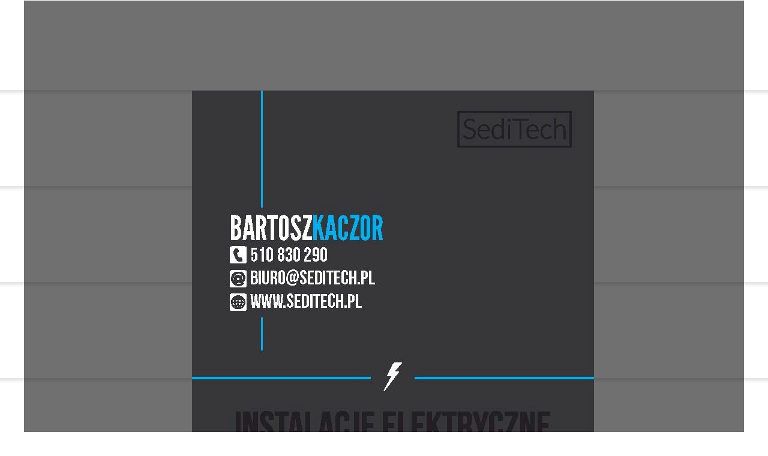

--- FILE ---
content_type: text/html; charset=utf-8
request_url: http://seditech.pl/
body_size: 1207
content:
<!DOCTYPE html>
<html lang="pl">
<head>
	<meta http-equiv="content-type" content="text/html; charset=utf-8" />
	<title>Home</title>
	<base href="http://seditech.pl/" />
			<meta name="viewport" content="width=1200" />
		<meta name="description" content="" />
	<meta name="keywords" content="" />
	<!-- Facebook Open Graph -->
	<meta name="og:title" content="Home" />
	<meta name="og:description" content="" />
	<meta name="og:image" content="" />
	<meta name="og:type" content="article" />
	<meta name="og:url" content="http://seditech.pl/" />
	<!-- Facebook Open Graph end -->
		
	<link href="css/bootstrap.min.css" rel="stylesheet" type="text/css" />
	<script src="js/jquery-1.11.3.min.js" type="text/javascript"></script>
	<script src="js/bootstrap.min.js" type="text/javascript"></script>
	<script src="js/main.js?v=20180621110255" type="text/javascript"></script>

	<link href="css/font-awesome/font-awesome.min.css?v=4.7.0" rel="stylesheet" type="text/css" />
	<link href="css/site.css?v=20180702124833" rel="stylesheet" type="text/css" />
	<link href="css/common.css?ts=1532624845" rel="stylesheet" type="text/css" />
	<link href="css/1.css?ts=1532624845" rel="stylesheet" type="text/css" />
	
	<script type="text/javascript">var currLang = '';</script>
		
	<!--[if lt IE 9]>
	<script src="js/html5shiv.min.js"></script>
	<![endif]-->

	</head>


<body><div class="root"><div class="vbox wb_container" id="wb_header">
	
<div class="wb_cont_inner"></div><div class="wb_cont_outer"></div><div class="wb_cont_bg"></div></div>
<div class="vbox wb_container" id="wb_main">
	
<div class="wb_cont_inner"><div id="wb_element_instance4" class="wb_element wb_element_picture" title=""><img alt="gallery/image_001" src="gallery_gen/b9c44d5fbd0766abf5d3618eeeac791c.jpg"></div><div id="wb_element_instance5" class="wb_element" style="width: 100%;">
						<script type="text/javascript">
				$(function() {
					$("#wb_element_instance5").hide();
				});
			</script>
						</div></div><div class="wb_cont_outer"></div><div class="wb_cont_bg"></div></div>
<div class="vbox wb_container" id="wb_footer">
	
<div class="wb_cont_inner" style="height: 158px;"><div id="wb_element_instance0" class="wb_element" style=" line-height: normal;"><p class="wb-stl-footer" style="text-align: right;">© 2018 <a href="http://seditech.pl">seditech.pl</a></p></div><div id="wb_element_instance1" class="wb_element wb_element_picture" title=""><img alt="gallery/52b46c369f45ee3c4a6801d9e676cb48.lock" src="gallery_gen/a61aa81988e7b5a72062aa7c353aa208.png"></div><div id="wb_element_instance2" class="wb_element wb_element_picture" title=""><a href="http://facebook.com" target="1"><img alt="gallery/faceb_" src="gallery_gen/9efcd914bb4de411998e89b7fa085e04.png"></a></div><div id="wb_element_instance3" class="wb_element wb_element_shape"><div class="wb_shp"></div></div><div id="wb_element_instance6" class="wb_element" style="text-align: center; width: 100%;"><div class="wb_footer"></div><script type="text/javascript">
			$(function() {
				var footer = $(".wb_footer");
				var html = (footer.html() + "").replace(/^\s+|\s+$/g, "");
				if (!html) {
					footer.parent().remove();
					footer = $("#wb_footer, #wb_footer .wb_cont_inner");
					footer.css({height: ""});
				}
			});
			</script></div></div><div class="wb_cont_outer"></div><div class="wb_cont_bg"></div></div><div class="wb_sbg"></div></div></body>
</html>


--- FILE ---
content_type: text/css
request_url: http://seditech.pl/css/common.css?ts=1532624845
body_size: 866
content:
@import url("https://fonts.googleapis.com/css?family=Exo 2:100,100i,200,200i,300,300i,400,400i,500,500i,600,600i,700,700i,800,800i,900,900i&subset=cyrillic,latin,latin-ext");
@import url("https://fonts.googleapis.com/css?family=Open Sans:300,300i,400,400i,600,600i,700,700i,800,800i&subset=cyrillic,cyrillic-ext,greek,greek-ext,latin,latin-ext,vietnamese");
@import url("https://fonts.googleapis.com/css?family=Open Sans Condensed:300,300i,700&subset=cyrillic,cyrillic-ext,greek,greek-ext,latin,latin-ext,vietnamese");
@import url("https://fonts.googleapis.com/css?family=PT Sans:400,400i,700,700i&subset=cyrillic,cyrillic-ext,latin,latin-ext");
@import url("https://fonts.googleapis.com/css?family=PT Sans Caption:400,700&subset=cyrillic,cyrillic-ext,latin,latin-ext");
@import url("https://fonts.googleapis.com/css?family=PT Sans Narrow:400,700&subset=cyrillic,cyrillic-ext,latin,latin-ext");
@import url("https://fonts.googleapis.com/css?family=Roboto:100,100i,300,300i,400,400i,500,500i,700,700i,900,900i&subset=cyrillic,cyrillic-ext,greek,greek-ext,latin,latin-ext,vietnamese");
@import url("https://fonts.googleapis.com/css?family=Roboto Condensed:300,300i,400,400i,700,700i&subset=cyrillic,cyrillic-ext,greek,greek-ext,latin,latin-ext,vietnamese");
@import url("https://fonts.googleapis.com/css?family=Roboto Slab:100,300,400,700&subset=cyrillic,cyrillic-ext,greek,greek-ext,latin,latin-ext,vietnamese");

.wb-stl-pagetitle { font: normal bold 55px Tahoma,Geneva,sans-serif; color: #755b4e; text-decoration: none; text-align: left; line-height: 48px; margin: 0px 0px 0px 0px; padding: 0px 0px 0px 0px; text-transform: none; }
.wb-stl-pagetitle a { font: normal bold 55px Tahoma,Geneva,sans-serif; color: #755b4e; text-decoration: none; text-align: left; line-height: 48px; font-weight: bold; font-style: normal; }
.wb-stl-pagetitle a:hover { font: normal bold 55px Tahoma,Geneva,sans-serif; color: #755b4e; text-decoration: none; text-align: left; line-height: 48px; font-weight: bold; font-style: normal; }
.wb-stl-pagetitle ul { list-style-image: url(''); }
.wb-stl-subtitle { font: normal bold 36px 'Open Sans',sans-serif; color: #755b4e; text-decoration: none; text-align: left; margin: 0px 0px 0px 0px; padding: 0px 0px 0px 0px; text-transform: none; }
.wb-stl-subtitle a { font: normal bold 36px 'Open Sans',sans-serif; color: #755b4e; text-decoration: none; text-align: left; font-weight: bold; font-style: normal; }
.wb-stl-subtitle a:hover { font: normal bold 36px 'Open Sans',sans-serif; color: #755b4e; text-decoration: none; text-align: left; font-weight: bold; font-style: normal; }
.wb-stl-subtitle ul { list-style-image: url(''); }
.wb-stl-heading1 { font: normal bold 72px 'Open Sans',sans-serif; color: #755b4e; text-decoration: none; text-align: left; line-height: 77px; margin: 0px 0px 0px 0px; padding: 0px 0px 0px 0px; text-transform: none; }
.wb-stl-heading1 a { font: normal bold 72px 'Open Sans',sans-serif; color: #755b4e; text-decoration: underline; text-align: left; line-height: 77px; font-weight: bold; font-style: normal; }
.wb-stl-heading1 a:hover { font: normal bold 72px 'Open Sans',sans-serif; color: #755b4e; text-decoration: none; text-align: left; line-height: 77px; font-weight: normal; font-style: normal; }
.wb-stl-heading1 ul { list-style-image: url(''); }
.wb-stl-heading2 { font: normal bold 50px 'Open Sans',sans-serif; color: #755b4e; text-decoration: none; text-align: left; line-height: 36px; margin: 0px 0px 0px 0px; padding: 0px 0px 0px 0px; text-transform: none; }
.wb-stl-heading2 a { font: normal bold 50px 'Open Sans',sans-serif; color: #755b4e; text-decoration: underline; text-align: left; line-height: 36px; font-weight: bold; font-style: normal; }
.wb-stl-heading2 a:hover { font: normal bold 50px 'Open Sans',sans-serif; color: #755b4e; text-decoration: none; text-align: left; line-height: 36px; font-weight: bold; font-style: normal; }
.wb-stl-heading2 ul { list-style-image: url(''); }
.wb-stl-heading3 { font: normal bold 24px 'Open Sans',sans-serif; color: #755b4e; text-decoration: none; text-align: left; line-height: 34px; margin: 0px 0px 0px 0px; padding: 0px 0px 0px 0px; text-transform: none; }
.wb-stl-heading3 a { font: normal bold 24px 'Open Sans',sans-serif; color: #f55651; text-decoration: none; text-align: left; line-height: 34px; font-weight: bold; font-style: normal; }
.wb-stl-heading3 a:hover { font: normal bold 24px 'Open Sans',sans-serif; color: #d94643; text-decoration: none; text-align: left; line-height: 34px; font-weight: bold; font-style: normal; }
.wb-stl-heading3 ul { list-style-image: url(''); }
.wb-stl-normal { font: normal normal 16px 'Open Sans',sans-serif; color: #755b4e; text-decoration: none; text-align: left; line-height: 28px; margin: 0px 0px 0px 0px; padding: 0px 0px 0px 0px; text-transform: none; }
.wb-stl-normal a { font: normal normal 16px 'Open Sans',sans-serif; color: #755b4e; text-decoration: underline; text-align: left; line-height: 28px; font-weight: bold; font-style: normal; }
.wb-stl-normal a:hover { font: normal normal 16px 'Open Sans',sans-serif; color: #755b4e; text-decoration: none; text-align: left; line-height: 28px; font-weight: bold; font-style: normal; }
.wb-stl-normal ul { list-style-image: url(''); }
.wb-stl-highlight { font: normal normal 43px 'Open Sans',sans-serif; color: #ffffff; text-decoration: none; text-align: left; line-height: 41px; margin: 0px 0px 0px 0px; padding: 0px 0px 0px 0px; text-transform: none; }
.wb-stl-highlight a { font: normal normal 43px 'Open Sans',sans-serif; color: #ffffff; text-decoration: none; text-align: left; line-height: 41px; font-weight: normal; font-style: normal; }
.wb-stl-highlight a:hover { font: normal normal 43px 'Open Sans',sans-serif; color: #ffffff; text-decoration: none; text-align: left; line-height: 41px; font-weight: normal; font-style: normal; }
.wb-stl-highlight ul { list-style-image: url(''); }
.wb-stl-special { font: normal normal 180px 'Open Sans',sans-serif; color: #755b4e; text-decoration: none; text-align: left; line-height: 24px; margin: 0px 0px 0px 0px; padding: 0px 0px 0px 0px; text-transform: none; }
.wb-stl-special a { font: normal normal 180px 'Open Sans',sans-serif; color: #755b4e; text-decoration: none; text-align: left; line-height: 24px; font-weight: normal; font-style: normal; }
.wb-stl-special a:hover { font: normal normal 180px 'Open Sans',sans-serif; color: #755b4e; text-decoration: none; text-align: left; line-height: 24px; font-weight: normal; font-style: normal; }
.wb-stl-special ul { list-style-image: url(''); }
.wb-stl-footer { font: normal normal 17px 'Open Sans',sans-serif; color: #755b4e; text-decoration: none; text-align: left; margin: 0px 0px 0px 0px; padding: 0px 0px 0px 0px; text-transform: none; }
.wb-stl-footer a { font: normal normal 17px 'Open Sans',sans-serif; color: #755b4e; text-decoration: underline; text-align: left; font-weight: bold; font-style: normal; }
.wb-stl-footer a:hover { font: normal normal 17px 'Open Sans',sans-serif; color: #755b4e; text-decoration: none; text-align: left; font-weight: bold; font-style: normal; }
.wb-stl-footer ul { list-style-image: url(''); }
.wb-stl-custom1 { font-size: 12px; }
.wb-stl-custom2 { font-size: 12px; }
.wb-stl-custom3 { font-size: 12px; }




@media (min-width: 768px) {
}

@media (min-width: 992px) {
}

@media (max-width: 767px) {
}


--- FILE ---
content_type: text/css
request_url: http://seditech.pl/css/1.css?ts=1532624845
body_size: 709
content:

#wb_header { height: 1px; }
#wb_header > .wb_cont_bg { background: transparent none repeat left top; background-size: auto auto; }
#wb_main { height: 1175px; padding-bottom: 80px; }
#wb_main > .wb_cont_bg { background: rgba(10, 9, 10, 0.58) none repeat center center; background-size: cover; }
#wb_footer { height: 83px; }
#wb_footer > .wb_cont_bg { background: transparent none repeat-x left top; background-size: auto auto; }
body { background: transparent none repeat scroll left top; background-size: cover; }
.wb_sbg { background: transparent url("../gallery_gen/b114be0e55684f214c6ec056208e8e40.png") repeat center top; }
body, .wb_sbg { min-width: 1200px; min-height: 1259px; }
.wb_cont_inner { width: 1200px; }
.wb_cont_bg { width: 1200px; margin-left: -600px; }
.root { height: 1179px; overflow: visible; min-height: 1259px; }
#wb_element_instance0 { top: 30px; left: 810px; min-width: 310px; width: 310px; min-height: 24px; height: 24px; display: block; z-index: 420; }
#wb_element_instance1 { top: 30px; left: 0px; min-width: 48px; width: 48px; min-height: 48px; height: 48px; display: block; z-index: 440; }
#wb_element_instance1 img { width: 48px; height: 48px; display: block; position: static; left: 0px; top: 0px; }
#wb_element_instance2 { top: 15px; left: 1143px; min-width: 50px; width: 50px; min-height: 50px; height: 50px; display: block; z-index: 448; }
#wb_element_instance2 img { width: 50px; height: 50px; display: block; position: static; left: 0px; top: 0px; }
#wb_element_instance3 { top: 10px; left: 1138px; min-width: 60px; width: 60px; min-height: 60px; height: 60px; display: block; z-index: 445; }
#wb_element_instance3 > .wb_shp { background: #5675e8 none repeat scroll left top; background-size: auto auto; border: 0px solid #1e3ba6; opacity: 0.95; border-radius: 4px 4px 4px 4px; -moz-border-radius: 4px 4px 4px 4px; -webkit-border-radius: 4px 4px 4px 4px; width: 60px; height: 60px; }
#wb_element_instance4 { top: 150px; left: 280px; min-width: 670px; width: 670px; min-height: 865px; height: 865px; display: block; z-index: 3; }
#wb_element_instance4 img { width: 670px; height: 865px; display: block; position: static; left: 0px; top: 0px; }
#wb_element_instance5 { top: 1035px; left: 0px; display: block; z-index: 9000; }
#wb_element_instance6 { top: 98px; left: 0px; display: block; z-index: 9999; }


#wb_element_instance0 p:last-child { margin-bottom: 0; }


@media (min-width: 768px) {
}

@media (min-width: 992px) {
}

@media (max-width: 767px) {
}
